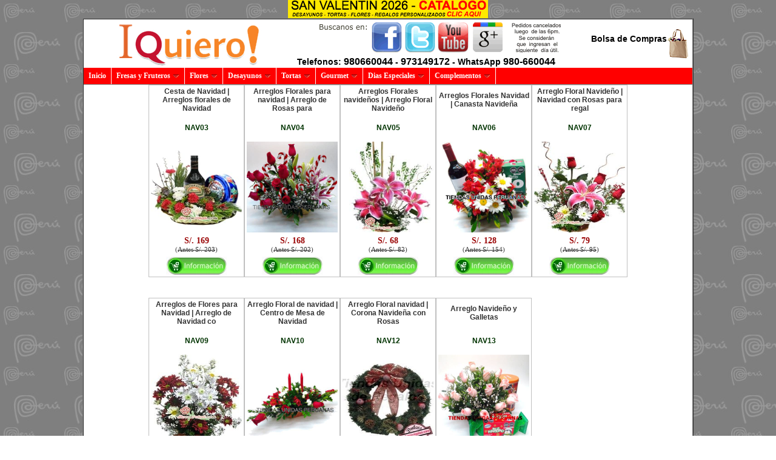

--- FILE ---
content_type: text/html; charset=UTF-8
request_url: https://www.cacepe.com/Iquiero.com/index.php?id=movil-flores
body_size: 7001
content:
<link rel="canonical" href="https://www.cacepe.com/Iquiero.com/index.php?id=movil-flores" /><script type='application/ld+json'> 
{
  "@context": "http://www.schema.org",
  "@type": "ShoppingCenter",
  "name": "IQuiero.com",
  "url": "www.i-quiero.com",
  "logo": "https://www.cacepe.com/componentes/ico/iquiero.jpg",
  "image": "https://www.cacepe.com/componentes/ico/iquiero.jpg",
  "description": "Arreglos Florales a Lima, Desayunos, Tortas y Regalos a Peru",
  "address": {
    "@type": "PostalAddress",
    "streetAddress": "Av San Luis Cdra 25 cruce con Av. San Borja Sur, San Borja.",
    "addressLocality": "Lima",
    "addressRegion": "Lma",
    "postalCode": "15000",
    "addressCountry": "Perú"
  },
  "openingHours": "Mo, Tu, We, Th, Fr, Sa, Su -",
  "contactPoint": {
    "@type": "ContactPoint",
    "telephone": "+511 980660044",
    "contactType": "Whatsapp"
  }
}
 </script><center><a title="San Valentin 2026" href="https://www.grameco.com/14/"><img src="http://www.cacepe.com/s/valen.webp" alt="Catalogo San Valentin" /></a></center>
<!--comienza schema -->
<script type="application/ld+json">
{
  "@context": "https://schema.org/",
  "@type": "Review",
  "itemReviewed": {
    "@type": "Organization",
    "image": "http://www.cacepe.com/Iquiero.com",
    "name": "Enviar Regalos a Lima Peru | Desayunos delivery lima peru",
    "telephone": "980-660044",
    "address" :{
      "@type": "PostalAddress",
      "streetAddress": "Lima",
      "addressLocality": "Lima",
      "addressRegion": "LI",
      "addressCountry": "PE"
    }
  },
  "reviewRating": {
    "@type": "Rating",
    "ratingValue": "5"
  },
  "name": "Servicio y Entregas Perfectas",
  "author": {
    "@type": "Person",
    "name": "Kathya Smith"
  },
  "reviewBody": "Siempre uso el servicio y todo perfecto",
  "publisher": {
    "@type": "Person",
    "name": "Renzo Mistral"
  }
}
</script>
<!-- HAY UN SCHEMA DE RECOMENDACION EN  LIBRERIA ROSAS-->

<script type="application/ld+json">
{
  "@context" : "http://schema.org",
  "@type" : "Organization",
  "name" : "Iquiero.com",
  "url" : "http://www.cacepe.com/Iquiero.com",
  "sameAs" : [
    "https://www.facebook.com/iquiero/",
    "https://instagram.com/desayunoperu",
    "https://www.twitter.com/grameco"
  ]
}
</script>
<!--termina schema --><link rel="stylesheet" type="text/css" href="https://www.cacepe.com/s/cacepe/iquiero.css" />
<script type="text/javascript" src="https://www.cacepe.com/s/cacepe/iquiero.js"></script>
<meta name="viewport" content="width=device-width, initial-scale=1">
<link rel="SHORTCUT ICON" HREF="favicon.ico">
<meta http-equiv="Content-Language" content="es-pe">
<link rel="alternate" href="https://www.cacepe.com/Iquiero.com" hreflang="es-pe" />
<table width="82" border="1" align="center" cellpadding="0" cellspacing="0">
  <tr>
    <td height="1"><table width="1004" border="0" align="center" cellpadding="0" cellspacing="0">
      <tr>
        <td width="14"></td>
      </tr>
      <tr>
        <td colspan="3" ></td>
      </tr>
      <tr>
        <td height="3" colspan="3" bgcolor="#FFFFFF"><table width="1000" border="0" align="center" cellpadding="0" cellspacing="0">     
          <tr>      
            <td height="80"><table width="100%" height="76" border="0" cellpadding="0" cellspacing="0" bgcolor="#FFFFFF">
              <tr>
                <td width="35%" rowspan="4"><table width="100%" height="76" border="0" cellpadding="0" cellspacing="0" bgcolor="#FFFFFF">
                  <tr>
                    <td width="35%" rowspan="4"><img src="https://www.cacepe.com/s/dinteles/iquiero.jpg" alt="Iquiero.com- Enviar Regalos a Lima Peru | Desayunos delivery lima peru" width="300" height="80" hspace="20" vspace="0" /></td>
                    <td rowspan="3" align="center" valign="middle"><table width="100" border="0" cellspacing="0" cellpadding="0">
                      <tr>
                        <td><a href="https://instagram.com/desayunoperu" target="_blank"><img src="https://www.cacepe.com/s/comunes/images/siguenos.gif" alt="Iquiero.com - Enviar Regalos a Lima Peru | Desayunos delivery lima peru"  width="400" height="50" border="0" /></a></td>
                      </tr>
                    </table></td>
                    <td width="14%">&nbsp;</td>
                    <td width="4%" rowspan="4" valign="middle"><img src="https://www.cacepe.com/s/comunes/images/bolsa.jpg" width="37" height="50" alt="Iquiero.com - Carrito de Compras" /></td>
                  </tr>
                  <tr>
                    <td><div align="right" class="Estilo17">Bolsa de Compras<br />
                    </div></td>
                  </tr>
                  <tr>
                    <td height="19">&nbsp;</td>
                  </tr>
                  <tr>
                    <td height="19" colspan="2" class="Estilo17">Telefonos: <span class="Estilo20">980660044</span> -  <span class="Estilo20">973149172</span> - WhatsApp <span class="Estilo20"> 980-660044</span></td>
                  </tr>
                </table></td>
              </tr>
            </table></td>
            
          </tr>

        </table></td>

      </tr>      

      <tr>
        <td height="3" colspan="3" bgcolor="#999999"><div id="ddtopmenubar" class="mattblackmenu">
<ul>
<li><a href="index.php">Inicio</a></li>
<li><a href="index.php" rel="fresas-fruteros">Fresas y Fruteros</a></li>
<li><a href="" rel="ddsubmenu4">Flores</a></li>
<li><a href="" rel="ddsubmenu2">Desayunos</a></li>
<li><a href="" rel="ddsubmenu1">Tortas</a></li>
<li><a href="" rel="ddsubmenu3">Gourmet</a></li>
<li><a href="" rel="ddsubmenu10">Dias Especiales</a></li>
<li><a href="" rel="ddsubmenu5">Complementos</a></li>

</ul>
</div>

<a class="animateddrawer" id="ddtopmenubar-mobiletoggle" href="#">
<span></span>
</a>
<script type="text/javascript">
ddlevelsmenu.setup("ddtopmenubar", "topbar") //ddlevelsmenu.setup("mainmenuid", "topbar|sidebar")
</script>
<ul id="fresas-fruteros" class="ddsubmenustyle"> 
						<li><a href="index.php?id=categoria&var=323">Fresas con Chocolate</a></li>
                             <li><a href="index.php?id=categoria&var=72">Fruteros en Tazas</a></li>    
                             <li><a href="index.php?id=categoria&var=73">Fruteros Gourmet</a></li>
                             <li><a href="index.php?id=categoria&var=77">Fruteros con Flores</a></li>    
                             <li><a href="index.php?id=categoria&var=851">Fruteros Deluxe</a></li>
                              <li><a href="index.php?id=categoria&var=166">Fruteros con Frutas</a></li>
                               <li><a href="index.php?id=categoria&var=167">Fruteros Gigantes</a></li>                                      
</ul>
<ul id="ddsubmenu1" class="ddsubmenustyle">
<li><a href="#">Tortas Tematicas</a>
 	 <ul>
		<li><a href="index.php?id=categoria&var=357">Temas Varios</a></li>
		<li><a href="index.php?id=categoria&var=98">Foto-Tortas</a></li>
		<li><a href="index.php?id=categoria&var=235">Kpop - Coreanas</a></li>
		<li><a href="index.php?id=categoria&var=234">Gymnasio</a></li>
        <li><a href="index.php?id=categoria&var=22">Tortas Fortnite</a></li>
        <li><a href="index.php?id=categoria&var=157">Cumpleaños</a></li>
		<li><a href="index.php?id=categoria&var=158">Enamorados/Amor</a></li>
		<li><a href="index.php?id=categoria&var=138">Temas Candy</a></li>
		<li><a href="index.php?id=categoria&var=148">Temas Pokemon</a></li>
		<li><a href="#">Para Ellos</a>
   			 <ul>	
                 <li><a href="index.php?id=categoria&var=439">Tortas de Autos</a></li>
                 <li><a href="index.php?id=categoria&var=206">Runners</a></li>
				 <li><a href="index.php?id=categoria&var=435">FootBall Tortas</a></li>
				 <li><a href="index.php?id=categoria&var=389">Aviones</a></li>
				 <li><a href="index.php?id=categoria&var=159">Ejercito</a></li>
			     <li><a href="index.php?id=categoria&var=128">Star Wars</a></li>
  				 <li><a href="index.php?id=categoria&var=142">ConsolasVideo</a></li>
 		   </ul>
		</li>
		<li><a href="#">Para Ellas</a>
		   <ul>
		   		 <li><a href="index.php?id=categoria&var=66">Carteras</a>  
                <li><a href="index.php?id=categoria&var=215">Costura</a></li>
                <li><a href="index.php?id=categoria&var=206">Tortas Runners</a></li>
                <li><a href="index.php?id=categoria&var=207">Tortas Joyas Tous</a></li>
                  <li><a href="index.php?id=categoria&var=202">Tortas Maquillaje MAC</a></li>    
                    <li><a href="index.php?id=categoria&var=208">Victoria Secret</a></li>
                 <li><a href="index.php?id=categoria&var=198">Barbie</a></li>
 			    <li><a href="index.php?id=categoria&var=602">Especial para ellas</a>
                <li><a href="index.php?id=categoria&var=203">Carteras MK</a>  
    			<li><a href="index.php?id=categoria&var=138">Temas Candy</a></li>
		 </ul>
	  </li>
<li><a href="#">Profesiones</a>
   			 <ul>	
  <li><a href="index.php?id=categoria&var=183">Dentistas</a></li>
  <li><a href="index.php?id=categoria&var=214">Contadores</a>  
   <li><a href="index.php?id=categoria&var=215">Diseño de Modas</a></li>
    <li><a href="index.php?id=categoria&var=213">Musicos</a></li> 
  <li><a href="index.php?id=categoria&var=206">Runners</a></li>
<li><a href="index.php?id=categoria&var=120">Abogados</a></li>
<li><a href="index.php?id=categoria&var=89">Bomberos</a></li>
<li><a href="index.php?id=categoria&var=130">Doctores</a></li>
<li><a href="index.php?id=categoria&var=155">Arquitectos</a>
<li><a href="index.php?id=categoria&var=130">Enfermeras</a></li>
  <li><a href="index.php?id=categoria&var=214">Economistas</a>  
<li><a href="index.php?id=categoria&var=155">Ing.Civil</a>  
<li><a href="index.php?id=categoria&var=159">Militares</a></li>
 		   </ul>
		</li>
    <li><a href="index.php?id=categoria&var=156">Compromiso</a></li>
	  <li><a href="index.php?id=categoria&var=443">Numero Tortas</a></li>
      <li><a href="index.php?id=categoria&var=881">Mini-Tortas</a></li>
   </ul>
</li>
<li><a href="#">Tortas Infantiles</a>
 	 <ul>
		<li><a href="index.php?id=categoria&var=132">Infantiles General</a></li>
		 <li><a href="index.php?id=categoria&var=136">Mickey y Minnie</a></li>
		 <li><a href="index.php?id=categoria&var=121">La Granja Zenon</a></li>
		<li><a href="#">Niños</a>
		  <ul>
		 <li><a href="index.php?id=categoria&var=162">Paw Patrol</a></li>
		<li><a href="index.php?id=categoria&var=105">MineCraft</a></li>   
          <li><a href="index.php?id=categoria&var=232">Toy Story</a></li>
          <li><a href="index.php?id=categoria&var=233">Cars - Rayo McQueen</a></li>
          <li><a href="index.php?id=categoria&var=163">SuperMan</a></li>
           <li><a href="index.php?id=categoria&var=204">Piratas</a></li>
              <li><a href="index.php?id=categoria&var=153">SpiderMan</a></li>
 			  <li><a href="index.php?id=categoria&var=153">Avengers</a></li>
  			  <li><a href="index.php?id=categoria&var=349">Pocoyo</a></li>
 			  <li><a href="index.php?id=categoria&var=143">Dragon Ball</a></li>
  			  <li><a href="index.php?id=categoria&var=55">Mario Bros</a></li>   
  			  <li><a href="index.php?id=categoria&var=51">Zombies vs Plants</a></li>   
 		      <li><a href="index.php?id=categoria&var=266">Batman</a></li>   
   			  <li><a href="index.php?id=categoria&var=95">Transformers</a></li>      
 		      <li><a href="index.php?id=categoria&var=129">Dinosaurios</a></li>    
 	     </ul>
	    </li>
		<li><a href="#">Niñas</a>
		  <ul>
		   			  <li><a href="index.php?id=categoria&var=52">Cerdita Peppa</a></li>
		                 <li><a href="index.php?id=categoria&var=388">Little Pony</a></li>
             <li><a href="index.php?id=categoria&var=198">Barbie</a></li>
            <li><a href="index.php?id=categoria&var=122">Unicornio</a></li>
            <li><a href="index.php?id=categoria&var=182">Princesas</a></li>
			  <li><a href="index.php?id=categoria&var=54">Frozen</a></li>
 			  <li><a href="index.php?id=categoria&var=61">Princesa Sofia</a></li>
			  <li><a href="index.php?id=categoria&var=397">Tinkerbell-Campanita</a></li>
 			  <li><a href="index.php?id=categoria&var=882">Monster High</a></li>  
			  <li><a href="index.php?id=categoria&var=121">Gallina Pintadita</a></li>  
	     </ul>
	   </li>
	     						<li><a href="index.php?id=categoria&var=184">Bocaditos Dulces</a></li>
                             <li><a href="index.php?id=categoria&var=185">Bocaditos Salados</a></li>    
                             <li><a href="index.php?id=categoria&var=186">Para Calentar</a></li>  
   </ul>
</li>
<!--Fin del segundo menu tortas-->
<li><a href="#">Dias Especiales</a>
 	  <ul>
		<li><a href="index.php?id=categoria&var=150">Recien Nacidos</a></li>
			<li><a href="#">Baby Showers</a>
  			  <ul>
  				  <li><a href="index.php?id=categoria&var=186">Tortas Baby Shower</a></li>
 			      <li><a href="index.php?id=categoria&var=150">Tortas Recien Nacidos</a></li>
 	 			  <li><a href="index.php?id=categoria&var=151">Especial Pañales</a></li>
 				  <li><a href="index.php?id=categoria&var=146">Cupcakes</a></li>
   				  <li><a href="index.php?id=categoria&var=147">Especial Flores</a></li>  
  				  <li><a href="index.php?id=categoria&var=149">Galletas Baby</a></li>   
  				  <li><a href="index.php?id=categoria&var=152">Variado Baby</a></li>      
			</ul>
		   </li>
		<li><a href="index.php?id=categoria&var=169">Aniversarios</a></li>  
        <li><a href="index.php?id=categoria&var=65">Graduaciones</a></li>  
        <li><a href="index.php?id=categoria&var=607">Quinceañeros</a></li>  
		<li><a href="index.php?id=categoria&var=433">Bautizo</a></li>   
		<li><a href="index.php?id=categoria&var=433">Primera Comunion</a></li>   
		<li><a href="index.php?id=categoria&var=433">Confirmacion</a></li>   
		<li><a href="index.php?id=categoria&var=431">Matrimonios</a></li>          
 	 	<li><a href="index.php?id=categoria&var=881">Grandes Composiciones</a></li>
	  </ul>       
   </li>
      <li><a href="index.php?id=categoria&var=358">Tortas Instantaneas</a></li>   
  	<li><a href="index.php?id=categoria&var=98">Foto-Tortas</a></li>
</ul>
<ul id="ddsubmenu2" class="ddsubmenustyle">
<li><a href="index.php?id=categoria&var=359">Para Caballeros</a></li>
<li><a href="index.php?id=categoria&var=360">Para Damas</a></li>
<li><a href="index.php?id=categoria&var=319">Peruanos y Criollos</a></li>
<li><a href="index.php?id=categoria&var=263">Cerveceros-Alemanes</a></li>             
<li><a href="index.php?id=categoria&var=316">Cumpleanieros</a></li>
<li><a href="index.php?id=categoria&var=123">Carta de Desayunos</a></li>
<li><a href="index.php?id=categoria&var=317">Para Enamorados</a></li>
<li><a href="index.php?id=categoria&var=315">Para Ninios - Kids</a></li>
<li><a href="index.php?id=categoria&var=320">Vegetarianos -Light</a></li>
<li><a href="index.php?id=categoria&var=370">Para Dos Personas</a></li>
<li><a href="index.php?id=categoria&var=71">Desayunos en Oferta</a></li>
<li><a href="index.php?id=categoria&var=172">Navideños</a></li>
</ul>
                  <ul id="ddsubmenu10" class="ddsubmenustyle">   
                                <li><a href="index.php?id=categoria&var=30">Disculpas</a></li>              
              <li><a href="index.php?id=categoria&var=74">Disculpas</a></li>   
		<li><a href="index.php?id=categoria&var=339">Graduaciones</a></li>
               <li><a href="index.php?id=categoria&var=151">Nacimientos</a></li>

  </ul>
<!--Top Drop Down Menu 3 HTML-->
<ul id="ddsubmenu4" class="ddsubmenustyle">
                  <li><a href="index.php?id=categoria&var=335" >Arreglos con Rosas</a></li>
                   <li><a href="index.php?id=categoria&var=353" >Arreglos Funebres</a></li>
                   <li><a href="index.php?id=categoria&var=25" >Con Rosas y Liliums</a></li>
                   <li><a href="index.php?id=categoria&var=70" >Con Flores</a></li>
                   <li><a href="index.php?id=categoria&var=31" >Coorporativos</a></li>
                   <li><a href="index.php?id=categoria&var=137" >Grandes Composiciones</a></li>
                   <li><a href="index.php?id=categoria&var=147" >Recien Nacidos</a></li>
                   <li><a href="index.php?id=categoria&var=332" >Cajas con Rosas</a></li>
                   <li><a href="index.php?id=categoria&var=334" >Para Eventos</a></li>
                   <li><a href="index.php?id=categoria&var=336" >Floreros y Jarrones</a></li>
                   <li><a href="index.php?id=categoria&var=337" >Con Girasoles</a></li>
                   <li><a href="index.php?id=categoria&var=77" >Flores con Frutas</a></li> 
                   					<li><a href="#">Fechas Especiales</a>
   			 								<ul>	
                                            <li><a href="iindex.php?id=categoria&var=22">Secretaria</a></li>
                                            <li><a href="index.php?id=categoria&var=883">Pascuas</a></li>
												 <li><a href="index.php?id=categoria&var=265">Fiestas Patrias</a></li>
												<li><a href="index.php?id=categoria&var=68">Canastas Navideñas</a></li>
                                                	<li><a href="index.php?id=categoria&var=0">Cyber Monday</a></li>	
													<li><a href="index.php?id=categoria&var=48">Dia de la Mujer</a></li>
                                                   <li><a href="index.php?id=categoria&var=980">Hallowen</a></li> 
                                                    <li><a href="index.php?id=categoria&var=264">Maestro</a></li> 
                                                    <li><a href="index.php?id=categoria&var=56">Flores Navidad</a></li> 
                                           </ul>
	                            	</li>
                                                                               <li><a href="#">Navidad</a>
		   <ul>
  				<li><a href="index.php?id=categoria&var=68">Canastas</a></li>
 			    <li><a href="index.php?id=categoria&var=971">Cenas Navideñas</a>
 			    <li><a href="index.php?id=categoria&var=56">Flores y Rosas</a>
			    <li><a href="index.php?id=categoria&var=800">Licores y Vinos</a>
			    <li><a href="index.php?id=categoria&var=46">Tortas</a>  
    			<li><a href="index.php?id=categoria&var=172">Desayunos/lonches</a></li>
   			    <li><a href="index.php?id=categoria&var=124">Bocaditos</a></li>
		 </ul>
	  </li>
</ul>
<ul id="ddsubmenu3" class="ddsubmenustyle">
<li><a href="#">Canastas Especiales</a>
    <ul>                        
 		 <li><a href="index.php?id=categoria&var=34">Para ellos</a></li>
         <li><a href="index.php?id=categoria&var=67">Para Damas</a></li>
         <li><a href="index.php?id=categoria&var=263">Cerveceros-Alemanes</a></li>   
         <li><a href="index.php?id=categoria&var=73">Con Frutas</a></li>
         <li><a href="index.php?id=categoria&var=68">De Viveres</a></li>
         <li><a href="index.php?id=categoria&var=238">Con Licores</a></li>
         <li><a href="index.php?id=categoria&var=97">Para Recien Nacidos</a></li> 
         <li><a href="index.php?id=categoria&var=462">Delicatessen</a></li>
         <li><a href="index.php?id=categoria&var=800">Especiales</a></li>
   	 </ul>
</li>
<li><a href="#">Fruteros y Fresas</a>
  	 <ul>   
         <li><a href="index.php?id=categoria&var=323">Fresas con Chocolate</a></li>                     
 		 <li><a href="index.php?id=categoria&var=72">Fruteros en Tazas</a></li>
         <li><a href="index.php?id=categoria&var=73">Fruteros en Cesta</a></li>
         <li><a href="index.php?id=categoria&var=77">Frutas con Flores</a></li>
   	</ul>
</li>
<li><a href="#">Chocolates</a>
  	<ul>   
          <li><a href="index.php?id=categoria&var=74">Mensajes en Chocolate</a></li>   
          <li><a href="index.php?id=categoria&var=482">Flores con Chocolate</a></li> 
          <li><a href="index.php?id=categoria&var=352">Chocolates</a></li>
   	</ul>
</li>
<li><a href="#">Tortas y Pasteles</a>
  	<ul>   
           <li><a href="index.php?id=categoria&var=358">Tortas Instantaneas</a></li>   
           <li><a href="index.php?id=categoria&var=357">Tortas Artisticas</a></li> 
           <li><a href="index.php?id=categoria&var=98">Foto-Tortas</a></li> 
    </ul>
</li>
              <li><a href="index.php?id=categoria&var=748">Muffins Con Mensajes</a></li>
              <li><a href="index.php?id=categoria&var=603">Muffins Artisticos</a></li>
              <li><a href="index.php?id=categoria&var=17">Meriendas para El</a></li>
              <li><a href="index.php?id=categoria&var=18">Meriendas para Ellas</a></li>
              <li><a href="index.php?id=categoria&var=370">Meriendas para Dos</a></li>       
              <li><a href="index.php?id=categoria&var=44">Platos a la Carta</a></li>
              <li><a href="index.php?id=categoria&var=186">Bocaditos para Oficinas</a></li>
              <li><a href="index.php?id=categoria&var=140">Galletas Artisticas</a></li>
              <li><a href="index.php?id=categoria&var=318">Regalos para Jefes</a></li>
              <li><a href="index.php?id=categoria&var=322">Cenas Romanticas</a></li>
              <li><a href="index.php?id=categoria&var=971">Cenas Navideñas</a></li>
   
</ul>
<ul id="ddsubmenu5" class="ddsubmenustyle">
<li><a href="#">Packs con Licores</a>
  	<ul>                        
       <li><a href="iindex.php?id=categoria&var=59">Packs con Licores</a></li>
       <li><a href="index.php?id=categoria&var=265">Piscos</a></li>
       <li><a href="index.php?id=categoria&var=977">Cerveceros-Alemanes</a></li>   
       <li><a href="index.php?id=categoria&var=74">Vinos</a></li>
       <li><a href="index.php?id=categoria&var=238">Rones</a></li>
       <li><a href="index.php?id=categoria&var=0">Whiskys</a></li> 
       <li><a href="index.php?id=categoria&var=171">De la Selva</a></li>
       <li><a href="index.php?id=categoria&var=800">Canastas con Licores</a></li>
   	 </ul>
</li>
              <li><a href="index.php?id=categoria&var=98">Foto-Tortas</a></li>    
              <li><a href="index.php?id=categoria&var=354">Globos Metalicos</a></li>
              <li><a href="index.php?id=categoria&var=356">Peluches y Osos</a></li>
              <li><a href="index.php?id=categoria&var=477">Peluches Gigantes</a></li>
                                                         <li><a href="#">Navidad</a>
		   <ul>
  				<li><a href="index.php?id=categoria&var=68">Canastas</a></li>
 			    <li><a href="index.php?id=categoria&var=971">Cenas Navideñas</a>
 			    <li><a href="index.php?id=categoria&var=56">Flores y Rosas</a>
			    <li><a href="index.php?id=categoria&var=800">Licores y Vinos</a>
			    <li><a href="index.php?id=categoria&var=46">Tortas</a>  
    			<li><a href="index.php?id=categoria&var=172">Desayunos/lonches</a></li>
   			    <li><a href="index.php?id=categoria&var=124">Bocaditos</a></li>
		 </ul>
	  </li>
            </ul></td>
      </tr>
      
      <tr>
                    <td height="2" colspan="3" bgcolor="#FFFFFF">
                                         <table width="600" border="0" align="center" cellpadding="0" cellspacing="0">
                         <tr>
                                    <td> 
<title>Arreglos Florales de Navidad | Arreglos Florales Navideños | Iquiero.com</title> <META NAME="description"
	content="Arreglos Florales Navideños | Arreglo floral Navideño | Arreglos de Flores para Navidad | Arreglo floral de Navidad | Arreglo Floral Navidad">
<META NAME="keywords"
	content="Navidad con Rosas Delivery | Adornos navideños Delivery | Cestas de navidad con flores a domicilio">
	                                            <body><div>
                                                    <tr bgcolor="#ffffff">
			  <td width="50%" ><TABLE border="0" cellpadding="3" cellspacing="0" width="150" style="border: 1px solid #C0C0C0">
                <TR>
         <TD width="100%" align="center" height="60"><h3>Cesta de Navidad | Arreglos florales de Navidad</h3></td>
                </TR>
                <TR>
                  <TD align="center" ><h2>NAV03</h2></td>
                </TR>
                <TR>
                  <TD width="100%" align="center"><a href="index.php?id=inicio2&amp;arr=NAV03&amp;id2=03&amp;t=56"><img src="https://www.cacepe.com/s/productos/NAV03.jpg" alt="Cesta de Navidad | Arreglos florales de Navidad - Cod:NAV03" width="150" height="150"  border="0"></a></td>
                </TR>
                <TR>
                  <TD width="100%" align="center"> <span class="tituloProducto">S/. 169</span><br>
                     <span class="costos">(<s>Antes S/. 203</s>)</span></td
                ></TR>
                <TR>
                  <TD width="100%"  align="center">
                      <a href="index.php?id=inicio2&arr=NAV03&id2=03&t=56" ><img src="https://www.cacepe.com/s/comunes/images/comprar.webp" alt="Comprar" width="100" height="30" border="0"></a></td>
                </TR>
              </TABLE>
		      <p>&nbsp;</p></td> 
				
			  <td width="50%" ><TABLE border="0" cellpadding="3" cellspacing="0" width="150" style="border: 1px solid #C0C0C0">
                <TR>
         <TD width="100%" align="center" height="60"><h3>Arreglos Florales para navidad | Arreglo de Rosas para </h3></td>
                </TR>
                <TR>
                  <TD align="center" ><h2>NAV04</h2></td>
                </TR>
                <TR>
                  <TD width="100%" align="center"><a href="index.php?id=inicio2&amp;arr=NAV04&amp;id2=04&amp;t=56"><img src="https://www.cacepe.com/s/productos/NAV04.jpg" alt="Arreglos Florales para navidad | Arreglo de Rosas para Navidad - Cod:NAV04" width="150" height="150"  border="0"></a></td>
                </TR>
                <TR>
                  <TD width="100%" align="center"> <span class="tituloProducto">S/. 168</span><br>
                     <span class="costos">(<s>Antes S/. 202</s>)</span></td
                ></TR>
                <TR>
                  <TD width="100%"  align="center">
                      <a href="index.php?id=inicio2&arr=NAV04&id2=04&t=56" ><img src="https://www.cacepe.com/s/comunes/images/comprar.webp" alt="Comprar" width="100" height="30" border="0"></a></td>
                </TR>
              </TABLE>
		      <p>&nbsp;</p></td> 
				
			  <td width="50%" ><TABLE border="0" cellpadding="3" cellspacing="0" width="150" style="border: 1px solid #C0C0C0">
                <TR>
         <TD width="100%" align="center" height="60"><h3>Arreglos Florales navideños | Arreglo Floral Navideño</h3></td>
                </TR>
                <TR>
                  <TD align="center" ><h2>NAV05</h2></td>
                </TR>
                <TR>
                  <TD width="100%" align="center"><a href="index.php?id=inicio2&amp;arr=NAV05&amp;id2=05&amp;t=56"><img src="https://www.cacepe.com/s/productos/NAV05.jpg" alt="Arreglos Florales navideños | Arreglo Floral Navideño - Cod:NAV05" width="150" height="150"  border="0"></a></td>
                </TR>
                <TR>
                  <TD width="100%" align="center"> <span class="tituloProducto">S/. 68</span><br>
                     <span class="costos">(<s>Antes S/. 82</s>)</span></td
                ></TR>
                <TR>
                  <TD width="100%"  align="center">
                      <a href="index.php?id=inicio2&arr=NAV05&id2=05&t=56" ><img src="https://www.cacepe.com/s/comunes/images/comprar.webp" alt="Comprar" width="100" height="30" border="0"></a></td>
                </TR>
              </TABLE>
		      <p>&nbsp;</p></td> 
				
			  <td width="50%" ><TABLE border="0" cellpadding="3" cellspacing="0" width="150" style="border: 1px solid #C0C0C0">
                <TR>
         <TD width="100%" align="center" height="60"><h3>Arreglos Florales Navidad | Canasta Navideña</h3></td>
                </TR>
                <TR>
                  <TD align="center" ><h2>NAV06</h2></td>
                </TR>
                <TR>
                  <TD width="100%" align="center"><a href="index.php?id=inicio2&amp;arr=NAV06&amp;id2=06&amp;t=56"><img src="https://www.cacepe.com/s/productos/NAV06.jpg" alt="Arreglos Florales Navidad | Canasta Navideña - Cod:NAV06" width="150" height="150"  border="0"></a></td>
                </TR>
                <TR>
                  <TD width="100%" align="center"> <span class="tituloProducto">S/. 128</span><br>
                     <span class="costos">(<s>Antes S/. 154</s>)</span></td
                ></TR>
                <TR>
                  <TD width="100%"  align="center">
                      <a href="index.php?id=inicio2&arr=NAV06&id2=06&t=56" ><img src="https://www.cacepe.com/s/comunes/images/comprar.webp" alt="Comprar" width="100" height="30" border="0"></a></td>
                </TR>
              </TABLE>
		      <p>&nbsp;</p></td> 
				
			  <td width="50%" ><TABLE border="0" cellpadding="3" cellspacing="0" width="150" style="border: 1px solid #C0C0C0">
                <TR>
         <TD width="100%" align="center" height="60"><h3>Arreglo Floral Navideño | Navidad con Rosas para regal</h3></td>
                </TR>
                <TR>
                  <TD align="center" ><h2>NAV07</h2></td>
                </TR>
                <TR>
                  <TD width="100%" align="center"><a href="index.php?id=inicio2&amp;arr=NAV07&amp;id2=07&amp;t=56"><img src="https://www.cacepe.com/s/productos/NAV07.jpg" alt="Arreglo Floral Navideño | Navidad con Rosas para regalar - Cod:NAV07" width="150" height="150"  border="0"></a></td>
                </TR>
                <TR>
                  <TD width="100%" align="center"> <span class="tituloProducto">S/. 79</span><br>
                     <span class="costos">(<s>Antes S/. 95</s>)</span></td
                ></TR>
                <TR>
                  <TD width="100%"  align="center">
                      <a href="index.php?id=inicio2&arr=NAV07&id2=07&t=56" ><img src="https://www.cacepe.com/s/comunes/images/comprar.webp" alt="Comprar" width="100" height="30" border="0"></a></td>
                </TR>
              </TABLE>
		      <p>&nbsp;</p></td> 
				</tr>
			<tr bgcolor="#ffffff">
			  <td width="50%" ><TABLE border="0" cellpadding="3" cellspacing="0" width="150" style="border: 1px solid #C0C0C0">
                <TR>
         <TD width="100%" align="center" height="60"><h3>Arreglos de Flores para Navidad | Arreglo de Navidad co</h3></td>
                </TR>
                <TR>
                  <TD align="center" ><h2>NAV09</h2></td>
                </TR>
                <TR>
                  <TD width="100%" align="center"><a href="index.php?id=inicio2&amp;arr=NAV09&amp;id2=09&amp;t=56"><img src="https://www.cacepe.com/s/productos/NAV09.jpg" alt="Arreglos de Flores para Navidad | Arreglo de Navidad con Rosas - Cod:NAV09" width="150" height="150"  border="0"></a></td>
                </TR>
                <TR>
                  <TD width="100%" align="center"> <span class="tituloProducto">S/. 49</span><br>
                     <span class="costos">(<s>Antes S/. 59</s>)</span></td
                ></TR>
                <TR>
                  <TD width="100%"  align="center">
                      <a href="index.php?id=inicio2&arr=NAV09&id2=09&t=56" ><img src="https://www.cacepe.com/s/comunes/images/comprar.webp" alt="Comprar" width="100" height="30" border="0"></a></td>
                </TR>
              </TABLE>
		      <p>&nbsp;</p></td> 
				
			  <td width="50%" ><TABLE border="0" cellpadding="3" cellspacing="0" width="150" style="border: 1px solid #C0C0C0">
                <TR>
         <TD width="100%" align="center" height="60"><h3>Arreglo Floral de navidad | Centro de Mesa de Navidad</h3></td>
                </TR>
                <TR>
                  <TD align="center" ><h2>NAV10</h2></td>
                </TR>
                <TR>
                  <TD width="100%" align="center"><a href="index.php?id=inicio2&amp;arr=NAV10&amp;id2=10&amp;t=56"><img src="https://www.cacepe.com/s/productos/NAV10.jpg" alt="Arreglo Floral de navidad | Centro de Mesa de Navidad - Cod:NAV10" width="150" height="150"  border="0"></a></td>
                </TR>
                <TR>
                  <TD width="100%" align="center"> <span class="tituloProducto">S/. 89</span><br>
                     <span class="costos">(<s>Antes S/. 107</s>)</span></td
                ></TR>
                <TR>
                  <TD width="100%"  align="center">
                      <a href="index.php?id=inicio2&arr=NAV10&id2=10&t=56" ><img src="https://www.cacepe.com/s/comunes/images/comprar.webp" alt="Comprar" width="100" height="30" border="0"></a></td>
                </TR>
              </TABLE>
		      <p>&nbsp;</p></td> 
				
			  <td width="50%" ><TABLE border="0" cellpadding="3" cellspacing="0" width="150" style="border: 1px solid #C0C0C0">
                <TR>
         <TD width="100%" align="center" height="60"><h3>Arreglo Floral navidad | Corona Navideña con Rosas</h3></td>
                </TR>
                <TR>
                  <TD align="center" ><h2>NAV12</h2></td>
                </TR>
                <TR>
                  <TD width="100%" align="center"><a href="index.php?id=inicio2&amp;arr=NAV12&amp;id2=12&amp;t=56"><img src="https://www.cacepe.com/s/productos/NAV12.jpg" alt="Arreglo Floral navidad | Corona Navideña con Rosas - Cod:NAV12" width="150" height="150"  border="0"></a></td>
                </TR>
                <TR>
                  <TD width="100%" align="center"> <span class="tituloProducto">S/. 75</span><br>
                     <span class="costos">(<s>Antes S/. 90</s>)</span></td
                ></TR>
                <TR>
                  <TD width="100%"  align="center">
                      <a href="index.php?id=inicio2&arr=NAV12&id2=12&t=56" ><img src="https://www.cacepe.com/s/comunes/images/comprar.webp" alt="Comprar" width="100" height="30" border="0"></a></td>
                </TR>
              </TABLE>
		      <p>&nbsp;</p></td> 
				
			  <td width="50%" ><TABLE border="0" cellpadding="3" cellspacing="0" width="150" style="border: 1px solid #C0C0C0">
                <TR>
         <TD width="100%" align="center" height="60"><h3>Arreglo Navideño y Galletas</h3></td>
                </TR>
                <TR>
                  <TD align="center" ><h2>NAV13</h2></td>
                </TR>
                <TR>
                  <TD width="100%" align="center"><a href="index.php?id=inicio2&amp;arr=NAV13&amp;id2=13&amp;t=56"><img src="https://www.cacepe.com/s/productos/NAV13.jpg" alt="Arreglo Navideño y Galletas - Cod:NAV13" width="150" height="150"  border="0"></a></td>
                </TR>
                <TR>
                  <TD width="100%" align="center"> <span class="tituloProducto">S/. 165</span><br>
                     <span class="costos">(<s>Antes S/. 198</s>)</span></td
                ></TR>
                <TR>
                  <TD width="100%"  align="center">
                      <a href="index.php?id=inicio2&arr=NAV13&id2=13&t=56" ><img src="https://www.cacepe.com/s/comunes/images/comprar.webp" alt="Comprar" width="100" height="30" border="0"></a></td>
                </TR>
              </TABLE>
		      <p>&nbsp;</p></td> 
				</tr>
			<table><h1>Arreglos para navidad	| 
arreglos florales de navidad	| 
arreglos florales para navidad	| 
arreglos florales en canastas grandes	| 
arreglos florales navideños	| 
arreglos de navidad	| 
canastas para arreglos florales	| 
arreglos de galletas para navidad	| 
arreglo floral navideño	| 
arreglo navideño	| 
adornos florales navidad	| 
centros florales de navidad	 Arreglos Florales de Navidad | Arreglos Florales Navideños | Navidad con Rosas Delivery | Adornos navideños Delivery | Cestas de navidad con flores a domicilio</h1><br> 
                                       </td>
                   </tr>
          </table></td>
      </tr>



        <td height="3" colspan="3" bgcolor="#FFFFFF">
        <div align="center">   
          <p><img src="https://www.cacepe.com/s/comunes/images/pagos.webp" alt="Iquiero.com - Rosas a Lima | Desayunos a Peru | Tortas Peru | Regalos a Lima | Chocolates a Peru | Peluches a Lima | regalos en peru | envio regalos a domicilio lima peru | desayunos a domicilio peru | regalos a peru " width="831" height="44"></p>
        </div>
        </td>
      </tr>
      <tr>
        <td height="3" colspan="3" bgcolor="#FFFFFF">        
<table width="960" border="0" align="center" cellpadding="0" cellspacing="0">
  <tr>
    <td height="1" bgcolor="#EAEAEA"><table width="100%" border="0" cellpadding="0" cellspacing="5">
      <tr>
        <td width="20%" height="1" align="center" bgcolor="#EAEAEA"><img src="https://www.cacepe.com/s/comunes/images/like.png" width="38" height="37" alt="Like Iquiero.com" /></td>
        <td width="20%" align="center" bgcolor="#EAEAEA"><img src="https://www.cacepe.com/s/comunes/images/tel.png" width="33" height="36" alt="Telefono Iquiero.com" /></td>
        <td width="20%" align="center" bgcolor="#EAEAEA"><img src="https://www.cacepe.com/s/comunes/images/envio.png" width="54" height="39" alt="Delivery en Iquiero.com" /></td>
        <td width="20%" align="center" bgcolor="#EAEAEA"><img src="https://www.cacepe.com/s/comunes/images/sal.png" width="50" height="40" alt="Formas de Pago  en Iquiero.com" /></td>
        <td width="20%" align="center" bgcolor="#EAEAEA"><img src="https://www.cacepe.com/s/comunes/images/close.png" width="30" height="42" alt="Compras 100% garantizadas en Iquiero.com" /></td>
      </tr>
      <tr>
        <td width="20%" height="1" align="center" bgcolor="#EAEAEA"><h1>EXCELENTE CALIDAD</h1></td>
        <td width="20%" height="1" align="center" bgcolor="#EAEAEA"><h1>SERVICIO AL CLIENTE</h1></td>
        <td width="20%" height="1" align="center" bgcolor="#EAEAEA"><h1>ENTREGA A DOMICILIO</h1></td>
        <td width="20%" height="1" align="center" bgcolor="#EAEAEA"><h1>SATISFACCION</h1></td>
        <td width="20%" height="1" align="center" bgcolor="#EAEAEA"><h1>COMPRA SEGURA ONLINE</h1></td>
      </tr>
      <tr>
        <td width="20%" height="1" align="center" bgcolor="#EAEAEA"><h2>Todos nuestros REGALOS A PERU son de insuperable calidad.</h2></td>
        <td width="20%" height="1" align="center" bgcolor="#EAEAEA"><h2>El mejor servicio en envío personalizado. Atención 24 horas via Web</h2></td>
        <td width="20%" height="1" align="center" bgcolor="#EAEAEA"><h2>Iquiero.com brinda el servicio de delivery a todo Lima y Callao</h2></td>
        <td width="20%" height="1" align="center" bgcolor="#EAEAEA"><h2>Aceptamos pagos con todas las tarjeta de credito debito y efectivo</h2></td>
        <td width="20%" height="1" align="center" bgcolor="#EAEAEA"><h2>Fruteros con Fresas y Chocolate, Fruteros con fresas, Fruteros en cesta, fruteros en tazas, Fruteros Gigantes.</h2></td>
      </tr>
    </table></td>
  </tr>
  <tr>
    <td height="1" bgcolor="#F7F7F7"><table width="100%" border="0" cellpadding="0" cellspacing="5">
      <tr>
        <td width="25%" align="center"><h3>Iquiero.com</h3></td>
        <td width="25%" align="center"><h3>CATEGORIAS</h3></td>
        <td width="25%" align="center"><h3>INFORMACION</h3></td>
        <td width="25%" height="1" align="center"><h3>CONTACTENOS</h3></td>
      </tr>
      <tr>
        <td width="25%" align="center">ENVIO DE REGALOS A PERU</td>
        <td width="25%" align="left"><ul>
          <li><span><a href="index.php?id=categoria&var=335">Arreglos Florales</a></span></li>
          <li><span><a href="index.php?id=categoria&var=71">Desayunos Delivery</a></span></li>
          <li><span><a href="index.php?id=categoria&var=357">Tortas Artisticas</a></span></li>
          <li><span><a href="index.php?id=357">Fruteros con Flores</a></span></li>
          <li><span><a href="">Fruteros Grandes</a></span></li>
          <li><span><a href="">Fruteros Artisticos</a></span></li>
          <li><span><a href="">Fruteros para Damas</a></span></li>
        </ul></td>
        <td width="25%" align="left"><ul>
          <li><span><a href="index.php?id=politicas">Politicas de la Tienda</a></span></li>
          <li><span><a href="index.php?id=urgente">Pedidos Urgentes</a></span></li>
          <li><span><a href="index.php?id=franquicia">Nuestra Franquicia</a></span></li>
           <li><span><a href="index.php?id=costos">Costos de Envio</a></span></li>
          <li><span><a href="index.php?id=faq">Libro de Reclamos</a></span></li>
        </ul></td>
        <td width="25%" height="1" align="center">
        <div class="vcard">
<p class="adr">
<span class="street-address">Iquiero.com</span><br/>
<span class="locality">Lima</span>
<span class="country-name">Peru</span>
<br><img src="https://www.cacepe.com/s/comunes/images/whatsapp_980660044.png" width="30" height="30" alt="Whatsapp 98066044">
<br><span class="tel">980-660044</span>
</p>
</div>    
        </td>
      </tr>
    </table></td>
  </tr>
  <tr>
    <td height="1" bgcolor="#8B8B8B"><table width="100%" border="0" cellpadding="0" cellspacing="5">
      <tr>
        <td width="33%" height="1" align="center"><h4>24 Horas - 365 Dias</h4></td>
        <td width="33%" height="1" align="center"><h4>Delivery de REGALOS A PERU</h4></td>
        <td width="33%" height="1" align="center"><h4>Nostros</h4></td>
        </tr>
      <tr>
        <td width="33%" height="1" align="center"><h5>Fresas con Chocolate, Fresas y Chocolate, Fruteros personalizados, Fruteros con Flores y Rosas</h5></td>
        <td width="33%" height="1" align="center"><h5>Fruteros, Detalles en chocolate, Chocolates Personalizados, Fresas con Frutas, Fruteros especiales</h5></td>
        <td width="33%" height="1" align="center"><h5>Elaboramos los mas finos arreglos frutales, con Fresas con chocolate y fruteros con delivery a todo Lima y Callao</h5></td>
        </tr>
      </table></td>
  </tr>
  <tr>
    <td height="1" bgcolor="#E9E9E9"><table width="100%" border="0" cellpadding="0" cellspacing="0">
      <tr>
        <td width="5%" align="left">&nbsp;</td>
        <td width="90%" align="left">&nbsp;</td>
        <td width="5%" align="left">&nbsp;</td>
        </tr>
      <tr>
        <td width="5%" align="left"><h3>&nbsp;</h3></td>
        <td width="90%" align="left"><h3>Arreglos Florales</h3></td>
        <td width="5%" align="left">&nbsp;</td>
        </tr>
      <tr>
        <td width="5%" align="left" class="textoMedidas">&nbsp;</td>
        <td width="90%" align="left" class="textoMedidas">Delivery de arreglos con flores y rosas a todo lima y calao</td>
        <td width="5%" height="16" align="left" class="textoMedidas">&nbsp;</td>
        </tr>
      
      <tr>
        <td width="5%" align="left"><h3>&nbsp;</h3></td>
        <td width="90%" align="left"><h3>Desayunos Delivery</h3></td>
        <td width="5%" align="left">&nbsp;</td>
        </tr>
      <tr>
        <td width="5%" align="left" class="textoMedidas">&nbsp;</td>
        <td width="90%" align="left" class="textoMedidas">Envio de desayunos sorpresa a todo lima y callao</td>
        <td width="5%" height="16" align="left" class="textoMedidas">&nbsp;</td>
        </tr>
      
      <tr>
        <td width="5%" align="left"><h3>&nbsp;</h3></td>
        <td width="90%" align="left"><h3>Tortas Artisticas</h3></td>
        <td width="5%" align="left">&nbsp;</td>
        </tr>
      <tr>
        <td width="5%" align="left" class="textoMedidas">&nbsp;</td>
        <td width="90%" align="left" class="textoMedidas">Delivery de tortas con diseño y personalizadas a todo la ciudad</td>
        <td width="5%" height="16" align="left" class="textoMedidas">&nbsp;</td>
        </tr>
      <tr>
        <td width="5%" align="left"><h3>&nbsp;</h3></td>
        <td width="90%" align="left"><h3>Fruteros con Flores</h3></td>
        <td width="5%" align="left">&nbsp;</td>
        </tr>
      <tr>
        <td width="5%" align="left" class="textoMedidas">&nbsp;</td>
        <td width="90%" align="left" class="textoMedidas">Rosas Importadas con Frutas, Flores de Estacion con Fresas, Fresas con Chocolate y Flores, Arreglos Florales con Frutas de estacion. </td>
        <td width="5%" height="16" align="left" class="textoMedidas">&nbsp;</td>
        </tr>
      <tr>
        <td width="5%" align="left"><h3>&nbsp;</h3></td>
        <td width="90%" align="left"><h3>Fruteros Grandes</h3></td>
        <td width="5%" align="left">&nbsp;</td>
        </tr>
      <tr>
        <td width="5%" align="left" class="textoMedidas">&nbsp;</td>
        <td width="90%" align="left" class="textoMedidas">Frutas de Estacion en presentaciones de cestas grandes, Fresas con Chocolate especiales, Fruteros con Fresas y Chocolate en cestas grandes, Fruteros Premium</td>
        <td width="5%" height="16" align="left" class="textoMedidas">&nbsp;</td>
        </tr>
      <tr>
        <td width="5%" align="left"><h3>&nbsp;</h3></td>
        <td width="90%" align="left"><h3>Fruteros Artisticos</h3></td>
        <td width="5%" align="left">&nbsp;</td>
        </tr>
      <tr>
        <td width="5%" align="left" class="textoMedidas">&nbsp;</td>
        <td width="90%" align="left" class="textoMedidas">Presentaciones especiales de Fruteros Delux, Fruteros Corporativos, Fruteros para regalos empresariales, Fruteros para Matrimonios, Fruteros Premium </td>
        <td width="5%" height="16" align="left" class="textoMedidas">&nbsp;</td>
        </tr>
      <tr>
        <td width="5%" align="left"><h3>&nbsp;</h3></td>
        <td width="90%" align="left"><h3>Fruteros para Damas</h3></td>
        <td width="5%" align="left">&nbsp;</td>
        </tr>
      <tr>
        <td width="5%" align="left" class="textoMedidas">&nbsp;</td>
        <td width="90%" align="left" class="textoMedidas"> Cesta con Frutas especiales para regalar y conquistar, Regalos para Damas con Frutas, Regalos para Enamoradas con Fresas y Chocolate, Regalos para mi enamorada.</td>
        <td width="5%" height="16" align="left" class="textoMedidas">&nbsp;</td>
        </tr>
      <tr>
        <td width="5%" align="left">&nbsp;</td>
        <td width="90%" align="left">&nbsp;</td>
        <td width="5%" align="left">&nbsp;</td>
        </tr>  
      </table></td>
  </tr>
  <tr>
    <td height="1" bgcolor="#F8F8F8"><table width="100%" border="0" cellpadding="0" cellspacing="5">
      <tr>
        <td width="25%" align="center"><h3>Politicas de Tienda</h3></td>
        <td width="25%" align="center"><h3>Iquiero.com PERU - ENVIO DE REGALOS A PERU</h3></td>
        <td width="25%" align="center"><h3><a href="https://instagram.com/desayunoperu" target="_blank"><img src="https://www.cacepe.com/s/comunes/images/social.png" width="213" height="54" alt="Social icons" /></h3></td>
        <td width="25%" align="center"><h3>REGALOS A PERU</h3></td>
      </tr>
    </table></td>
  </tr>
</table>        
        </td>
      </tr>
      <tr>
        <td height="2" colspan="3" bgcolor="#FFFFFF"></td>
      </tr>
    </table></td>
  </tr>
</table>
  <script type="text/javascript">
var Tawk_API=Tawk_API||{}, Tawk_LoadStart=new Date();
(function(){
var s1=document.createElement("script"),s0=document.getElementsByTagName("script")[0];
s1.async=true;
s1.src='https://embed.tawk.to/6140f0bed326717cb68174aa/1ffiqoqli';
s1.charset='UTF-8';
s1.setAttribute('crossorigin','*');
s0.parentNode.insertBefore(s1,s0);
})();
</script>
</body>
</html>